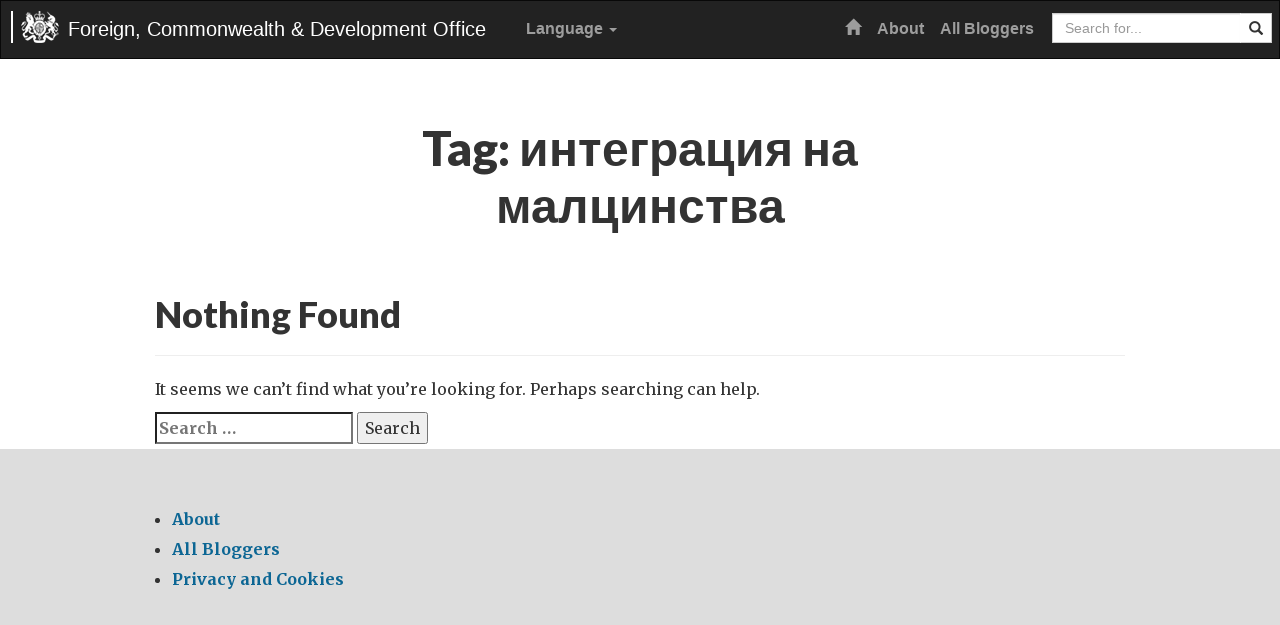

--- FILE ---
content_type: text/css
request_url: https://blogs.fcdo.gov.uk/wp-content/themes/fcoblogs/css/master.css?ver=6.9
body_size: 4439
content:
a{color:#0c6694}.bg-navy{background-color:#0c6694 !important;color:#fff}.feature-trio{margin-bottom:30px}.feature-trio .feature-item>a>img{margin-top:25px;margin-bottom:10px;width:100%;height:auto}.feature-trio .feature-item .excerpt{margin-top:10px}.feature-trio .feature-item .location-meta{line-height:normal;margin-top:20px}.feature-trio .feature-item h2{margin-top:10px}.btn-findblogger .btn-default{text-align:left}.btn-findblogger .dropdown-toggle{background:#333;padding-right:0 !important;padding-left:0 !important;color:#fff;text-align:center;border:1px solid #000}.btn-findblogger .dropdown-toggle:hover,.btn-findblogger .dropdown-toggle:active,.btn-findblogger .dropdown-toggle:focus{background:#000 !important;color:#fff !important}.btn-findblogger .dropdown-menu li{padding:5px}.btn-findblogger .dropdown-menu li a{padding:3px 6px}@media(max-width: 767px){.btn-findblogger .dropdown-menu{max-height:400px;overflow-y:scroll}}.hp-location-date span{padding:5px 7px;color:#fff}.hp-location-date .location{background:#0c6694}.hp-location-date .date{background:#ec8003}.hp-author-block{display:table;margin-top:20px;font-weight:bold;font-size:18px}.hp-author-block p{line-height:normal;margin:0}.hp-author-block .author-image{display:table-cell;vertical-align:top;width:72px}.hp-author-block .author-image img{float:left;width:55px;height:55px;border-radius:50%}.hp-author-block .author-name{padding-top:5px;display:table-cell;vertical-align:top}.hp-author-block .author-name .small{margin-top:5px;font-weight:normal}.author-section-small{margin:20px auto}.author-section-small img{width:40px;height:auto;padding:0 !important}.author-section-small p{padding:0;margin:0;line-height:18px}.author-section-small p.author-name{font-size:14px}.author-section-small p.author-title{font-size:12px}.home-listing .article-list-item h2{margin-top:15px !important}.hp-az-subscribe{margin:35px 0}.hp-az-subscribe .hp-subscribe-link{background-image:url(../img/icon-rss.png);background-repeat:no-repeat;background-position:0 2px;padding:2px 0 2px 30px;margin:5px 15px 2px 0;display:inline-block}.hp-az-subscribe h3{padding:0;margin:0 0 15px}@media(max-width: 767px){.hp-az-subscribe select{margin-bottom:15px}}body{font:400 16px/26px "merriweather"}body .navbar{font-family:"Helvetica Neue",Helvetica,Arial,sans-serif}body .navbar .navbar-right,body .navbar .languages{font-family:"Open Sans",sans-serif}.sans{font-family:"Lato",sans-serif}a{font-weight:bold}.h1,.h2,.h3,.h4,.h5,.h6,h1,h2,h3,h4,h5,h6{line-height:1.2em;font-weight:900;font-family:"Lato",sans-serif}@media(max-width: 767px){.slim h1{font-size:2em !important}.slim h2{font-size:1.7em !important}}.header{margin:35px auto}.header .container{margin:0 -15px}.header .title-text{font-size:3em;margin:0;padding:0}.header p{margin-bottom:0}.header img{margin-right:50px}.header .lead{margin:10px 0 0 0;padding:0;font-size:18px}.header .media-heading{font-size:2.2em;margin-bottom:15px}.history-status-block{clear:both;margin:15px 0;padding:15px;color:#222;border:5px solid #1d70b8;text-align:center}@media screen and (min-width: 979px){.history-status-block{margin:30px 15px;padding:15px 30px}}.history-status-block h2{text-transform:none;margin:0;padding-top:8px;padding-bottom:7px;color:#222;font-size:1.2em}@media screen and (min-width: 979px){.history-status-block h2{padding-top:6px;padding-bottom:9px}}.history-status-block h2 .government{border:none;margin:0;padding:0}.author-template-header{background-color:#eee;padding:35px 30px;margin-bottom:25px}.author-template-header p{margin:0;padding:0}.author-template-header .lead{font-weight:500;margin-bottom:12px}.author-template-header h1{margin:0;padding:7px 0;font-size:2.3em}.author-template-header img{margin-right:25px}.skip-link{margin:.5rem;padding:.75rem;position:absolute;text-decoration:none;transition:color .15s ease-in;outline:1px dotted currentColor;left:-9999em;background-color:#fff}.skip-link:focus{left:0;z-index:9999}.hero-unit{min-height:450px;height:70vh;background-size:cover;display:flex;margin-bottom:70px}.hero-unit__overlay{color:#fff;background-color:rgba(0,0,0,.4);overflow:auto;text-align:center;display:flex;width:100%}.hero-unit__overlay div[class^=col-]{margin:auto;float:none;flex:1}.hero-unit__overlay div[class^=col-] h1{font-size:6rem}.hero-unit__overlay div[class^=col-] p{font-size:1.8rem}.form-control,.btn{border-radius:0}hr{border-top:1px solid #eee}:not(.navbar) ol,:not(.navbar) ul{padding-left:17px;line-height:1.3em}:not(.navbar) ol li,:not(.navbar) ul li{padding-bottom:10px}.navbar li{padding-bottom:0 !important}a.label.label-tag{border:1px solid #555;border-radius:0;color:#fff;background-color:#444;padding:5px;display:inline-block;text-transform:uppercase;margin-top:5px;font-family:"Lato",sans-serif}a.label.label-tag:hover,a.label.label-tag:focus,a.label.label-tag:active{background-color:#000;color:#fff}.row-sm-flex{display:flex;flex-flow:row wrap}.row-sm-flex::before,.row-sm-flex::after{display:block}.col-sm-4{flex-direction:column}.navbar{border-radius:0;margin-bottom:0}.navbar .navbar-header .navbar-toggle{margin-right:8px}.navbar a.navbar-brand{font-weight:normal !important;background-image:url("../img/fco-crest.png");background-repeat:no-repeat;background-position:8px 0;padding-left:55px;font-size:20px;font-weight:300;line-height:.3em;text-rendering:optimizeLegibility;border-left:2px solid #fff;height:32px;color:#fff;margin-top:10px;margin-left:10px}@media(max-width: 991px){.navbar a.navbar-brand{font-size:1em}}@media(max-width: 767px){.navbar a.navbar-brand{font-size:.7em;margin-left:10px !important}}.navbar .main-search{max-width:230px;margin-right:7px;margin-top:12px;padding-left:15px}@media(max-width: 991px){.navbar .main-search{max-width:150px}}@media(max-width: 767px){.navbar .main-search{max-width:100%;padding-bottom:15px;margin-right:0;padding-left:0;width:100%}}.navbar .main-search .form-control{border-right:1px solid #fff !important;height:30px}.navbar .main-search .btn{height:30px;padding:6px 8px}.navbar .main-search .btn span{top:0}@media(max-width: 991px){.navbar .navbar-collapse .nav.navbar-nav{padding-left:0}}.navbar .navbar-collapse .nav.navbar-nav li a{padding-left:8px;padding-right:8px;padding-top:18px;padding-bottom:18px}@media(max-width: 767px){.navbar .navbar-collapse .nav.navbar-nav{margin:0}.navbar .navbar-collapse .nav.navbar-nav li a{padding-left:0px;padding-right:0px;padding-bottom:10px;padding-top:10px}.navbar .navbar-collapse .nav.navbar-nav li.active a{background:none !important}}.breadcrumb{background:none;padding-left:0}.bottom-widgets-area{padding-top:15px;padding-bottom:30px;margin-top:20px;background-color:#f6f6f6}.bottom-widgets-area .widget{border-bottom:0;margin-bottom:0;padding-top:15px;padding-bottom:15px}.bottom-widgets-area h3{margin-bottom:20px}.bottom-widgets-area .bio{display:block}.bottom-widgets-area .bio .small.title{margin-top:-8px}.bottom-widgets-area .bio .bio-text .text.short{overflow:hidden}.bottom-widgets-area .bio .bio-text .text.full{display:none}.bottom-widgets-area .bio .bio-text .read-more{cursor:pointer;display:inline-block;font-weight:bold;color:#0c6694;margin-top:5px;padding:0;border:0;background-color:rgba(0,0,0,0);-webkit-appearance:none;appearance:none}.footer{background:#ddd;padding-top:60px;padding-bottom:60px}.author-details{margin:20px 0;line-height:1.4em}.author-details img{width:60px;height:auto;margin-right:10px}.author-details p{margin-bottom:0}.single-date-location-meta{border-bottom:1px solid #eee;padding-bottom:10px;margin-bottom:25px}.single-date-location-meta p{margin:0;padding:0}.margin-0{margin:0 !important}.margin-top-0{margin-top:0 !important}.margin-top-5{margin-top:5px !important}.margin-top-10{margin-top:10px !important}.margin-top-15{margin-top:15px !important}.margin-top-20{margin-top:20px !important}.margin-top-30{margin-top:30px !important}.margin-top-40{margin-top:40px !important}.margin-bottom-0{margin-bottom:0 !important}.margin-bottom-10{margin-bottom:10px !important}.margin-bottom-15{margin-bottom:15px !important}.margin-bottom-20{margin-bottom:20px !important}.margin-bottom-30{margin-bottom:30px !important}.margin-bottom-40{margin-bottom:40px !important}.margin-left-10{margin-left:10px !important}.padding-top-0{padding-top:0 !important}.padding-top-5{padding-top:5px !important}.padding-top-10{padding-top:10px !important}.padding-top-15{padding-top:15px !important}.padding-top-20{padding-top:20px !important}.padding-top-30{padding-top:30px !important}.padding-top-40{padding-top:40px !important}.padding-bottom-0{padding-bottom:0 !important}.padding-bottom-5{padding-bottom:5px !important}.padding-bottom-10{padding-bottom:10px !important}.padding-bottom-15{padding-bottom:15px !important}.padding-bottom-60{padding-bottom:50px !important}.wide-gutter-row{margin-left:-25px;margin-right:-25px}@media(max-width: 991px){.wide-gutter-row{margin-left:-15px;margin-right:-15px}}.wide-gutter-col{padding-left:25px !important;padding-right:25px !important}@media(max-width: 991px){.wide-gutter-col{padding-left:15px !important;padding-right:15px !important}}.widget{padding-bottom:20px;margin-bottom:30px;border-bottom:1px solid #eee}.flag{width:16px;height:16px;background:url(../img/flags.png) no-repeat;display:inline-block;border-top:2px solid #fff;margin-right:5px}.flag.flag-ad{background-position:-16px 0}.flag.flag-ae{background-position:-32px 0}.flag.flag-af{background-position:-48px 0}.flag.flag-ag{background-position:-64px 0}.flag.flag-ai{background-position:-80px 0}.flag.flag-al{background-position:-96px 0}.flag.flag-am{background-position:-112px 0}.flag.flag-an{background-position:-128px 0}.flag.flag-ao{background-position:-144px 0}.flag.flag-ar{background-position:-160px 0}.flag.flag-as{background-position:-176px 0}.flag.flag-at{background-position:-192px 0}.flag.flag-au{background-position:-208px 0}.flag.flag-aw{background-position:-224px 0}.flag.flag-az{background-position:0 -16px}.flag.flag-ba{background-position:-16px -16px}.flag.flag-bb{background-position:-32px -16px}.flag.flag-bd{background-position:-48px -16px}.flag.flag-be{background-position:-64px -16px}.flag.flag-bf{background-position:-80px -16px}.flag.flag-bg{background-position:-96px -16px}.flag.flag-bh{background-position:-112px -16px}.flag.flag-bi{background-position:-128px -16px}.flag.flag-bj{background-position:-144px -16px}.flag.flag-bm{background-position:-160px -16px}.flag.flag-bn{background-position:-176px -16px}.flag.flag-bo{background-position:-192px -16px}.flag.flag-br{background-position:-208px -16px}.flag.flag-bs{background-position:-224px -16px}.flag.flag-bt{background-position:0 -32px}.flag.flag-bw{background-position:-16px -32px}.flag.flag-by{background-position:-32px -32px}.flag.flag-bz{background-position:-48px -32px}.flag.flag-ca{background-position:-64px -32px}.flag.flag-cd{background-position:-80px -32px}.flag.flag-cf{background-position:-96px -32px}.flag.flag-cg{background-position:-112px -32px}.flag.flag-ch{background-position:-128px -32px}.flag.flag-ci{background-position:-144px -32px}.flag.flag-ck{background-position:-160px -32px}.flag.flag-cl{background-position:-176px -32px}.flag.flag-cm{background-position:-192px -32px}.flag.flag-cn{background-position:-208px -32px}.flag.flag-co{background-position:-224px -32px}.flag.flag-cr{background-position:0 -48px}.flag.flag-cu{background-position:-16px -48px}.flag.flag-cv{background-position:-32px -48px}.flag.flag-cy{background-position:-48px -48px}.flag.flag-cz{background-position:-64px -48px}.flag.flag-de{background-position:-80px -48px}.flag.flag-dj{background-position:-96px -48px}.flag.flag-dk{background-position:-112px -48px}.flag.flag-dm{background-position:-128px -48px}.flag.flag-do{background-position:-144px -48px}.flag.flag-dz{background-position:-160px -48px}.flag.flag-ec{background-position:-176px -48px}.flag.flag-ee{background-position:-192px -48px}.flag.flag-eg{background-position:-208px -48px}.flag.flag-eh{background-position:-224px -48px}.flag.flag-er{background-position:0 -64px}.flag.flag-es{background-position:-16px -64px}.flag.flag-et{background-position:-32px -64px}.flag.flag-fi{background-position:-48px -64px}.flag.flag-fj{background-position:-64px -64px}.flag.flag-fm{background-position:-80px -64px}.flag.flag-fo{background-position:-96px -64px}.flag.flag-fr{background-position:-112px -64px}.flag.flag-ga{background-position:-128px -64px}.flag.flag-gb{background-position:-144px -64px}.flag.flag-gd{background-position:-160px -64px}.flag.flag-ge{background-position:-176px -64px}.flag.flag-gg{background-position:-192px -64px}.flag.flag-gh{background-position:-208px -64px}.flag.flag-gi{background-position:-224px -64px}.flag.flag-gl{background-position:0 -80px}.flag.flag-gm{background-position:-16px -80px}.flag.flag-gn{background-position:-32px -80px}.flag.flag-gp{background-position:-48px -80px}.flag.flag-gq{background-position:-64px -80px}.flag.flag-gr{background-position:-80px -80px}.flag.flag-gt{background-position:-96px -80px}.flag.flag-gu{background-position:-112px -80px}.flag.flag-gw{background-position:-128px -80px}.flag.flag-gy{background-position:-144px -80px}.flag.flag-hk{background-position:-160px -80px}.flag.flag-hn{background-position:-176px -80px}.flag.flag-hr{background-position:-192px -80px}.flag.flag-ht{background-position:-208px -80px}.flag.flag-hu{background-position:-224px -80px}.flag.flag-id{background-position:0 -96px}.flag.flag-ie{background-position:-16px -96px}.flag.flag-il{background-position:-32px -96px}.flag.flag-im{background-position:-48px -96px}.flag.flag-in{background-position:-64px -96px}.flag.flag-iq{background-position:-80px -96px}.flag.flag-ir{background-position:-96px -96px}.flag.flag-is{background-position:-112px -96px}.flag.flag-it{background-position:-128px -96px}.flag.flag-je{background-position:-144px -96px}.flag.flag-jm{background-position:-160px -96px}.flag.flag-jo{background-position:-176px -96px}.flag.flag-jp{background-position:-192px -96px}.flag.flag-ke{background-position:-208px -96px}.flag.flag-kg{background-position:-224px -96px}.flag.flag-kh{background-position:0 -112px}.flag.flag-ki{background-position:-16px -112px}.flag.flag-km{background-position:-32px -112px}.flag.flag-kn{background-position:-48px -112px}.flag.flag-kp{background-position:-64px -112px}.flag.flag-kr{background-position:-80px -112px}.flag.flag-kw{background-position:-96px -112px}.flag.flag-ky{background-position:-112px -112px}.flag.flag-kz{background-position:-128px -112px}.flag.flag-la{background-position:-144px -112px}.flag.flag-lb{background-position:-160px -112px}.flag.flag-lc{background-position:-176px -112px}.flag.flag-li{background-position:-192px -112px}.flag.flag-lk{background-position:-208px -112px}.flag.flag-lr{background-position:-224px -112px}.flag.flag-ls{background-position:0 -128px}.flag.flag-lt{background-position:-16px -128px}.flag.flag-lu{background-position:-32px -128px}.flag.flag-lv{background-position:-48px -128px}.flag.flag-ly{background-position:-64px -128px}.flag.flag-ma{background-position:-80px -128px}.flag.flag-mc{background-position:-96px -128px}.flag.flag-md{background-position:-112px -128px}.flag.flag-me{background-position:-128px -128px}.flag.flag-mg{background-position:-144px -128px}.flag.flag-mh{background-position:-160px -128px}.flag.flag-mk{background-position:-176px -128px}.flag.flag-ml{background-position:-192px -128px}.flag.flag-mm{background-position:-208px -128px}.flag.flag-mn{background-position:-224px -128px}.flag.flag-mo{background-position:0 -144px}.flag.flag-mq{background-position:-16px -144px}.flag.flag-mr{background-position:-32px -144px}.flag.flag-ms{background-position:-48px -144px}.flag.flag-mt{background-position:-64px -144px}.flag.flag-mu{background-position:-80px -144px}.flag.flag-mv{background-position:-96px -144px}.flag.flag-mw{background-position:-112px -144px}.flag.flag-mx{background-position:-128px -144px}.flag.flag-my{background-position:-144px -144px}.flag.flag-mz{background-position:-160px -144px}.flag.flag-na{background-position:-176px -144px}.flag.flag-nc{background-position:-192px -144px}.flag.flag-ne{background-position:-208px -144px}.flag.flag-ng{background-position:-224px -144px}.flag.flag-ni{background-position:0 -160px}.flag.flag-nl{background-position:-16px -160px}.flag.flag-no{background-position:-32px -160px}.flag.flag-np{background-position:-48px -160px}.flag.flag-nr{background-position:-64px -160px}.flag.flag-nz{background-position:-80px -160px}.flag.flag-om{background-position:-96px -160px}.flag.flag-pa{background-position:-112px -160px}.flag.flag-pe{background-position:-128px -160px}.flag.flag-pf{background-position:-144px -160px}.flag.flag-pg{background-position:-160px -160px}.flag.flag-ph{background-position:-176px -160px}.flag.flag-pk{background-position:-192px -160px}.flag.flag-pl{background-position:-208px -160px}.flag.flag-pr{background-position:-224px -160px}.flag.flag-ps{background-position:0 -176px}.flag.flag-pt{background-position:-16px -176px}.flag.flag-pw{background-position:-32px -176px}.flag.flag-py{background-position:-48px -176px}.flag.flag-qa{background-position:-64px -176px}.flag.flag-re{background-position:-80px -176px}.flag.flag-ro{background-position:-96px -176px}.flag.flag-rs{background-position:-112px -176px}.flag.flag-ru{background-position:-128px -176px}.flag.flag-rw{background-position:-144px -176px}.flag.flag-sa{background-position:-160px -176px}.flag.flag-sb{background-position:-176px -176px}.flag.flag-sc{background-position:-192px -176px}.flag.flag-sd{background-position:-208px -176px}.flag.flag-se{background-position:-224px -176px}.flag.flag-sg{background-position:0 -192px}.flag.flag-si{background-position:-16px -192px}.flag.flag-sk{background-position:-32px -192px}.flag.flag-sl{background-position:-48px -192px}.flag.flag-sm{background-position:-64px -192px}.flag.flag-sn{background-position:-80px -192px}.flag.flag-so{background-position:-96px -192px}.flag.flag-sr{background-position:-112px -192px}.flag.flag-st{background-position:-128px -192px}.flag.flag-sv{background-position:-144px -192px}.flag.flag-sy{background-position:-160px -192px}.flag.flag-sz{background-position:-176px -192px}.flag.flag-tc{background-position:-192px -192px}.flag.flag-td{background-position:-208px -192px}.flag.flag-tg{background-position:-224px -192px}.flag.flag-th{background-position:0 -208px}.flag.flag-tj{background-position:-16px -208px}.flag.flag-tl{background-position:-32px -208px}.flag.flag-tm{background-position:-48px -208px}.flag.flag-tn{background-position:-64px -208px}.flag.flag-to{background-position:-80px -208px}.flag.flag-tr{background-position:-96px -208px}.flag.flag-tt{background-position:-112px -208px}.flag.flag-tv{background-position:-128px -208px}.flag.flag-tw{background-position:-144px -208px}.flag.flag-tz{background-position:-160px -208px}.flag.flag-ua{background-position:-176px -208px}.flag.flag-ug{background-position:-192px -208px}.flag.flag-us{background-position:-208px -208px}.flag.flag-uy{background-position:-224px -208px}.flag.flag-uz{background-position:0 -224px}.flag.flag-va{background-position:-16px -224px}.flag.flag-vc{background-position:-32px -224px}.flag.flag-ve{background-position:-48px -224px}.flag.flag-vg{background-position:-64px -224px}.flag.flag-vi{background-position:-80px -224px}.flag.flag-vn{background-position:-96px -224px}.flag.flag-vu{background-position:-112px -224px}.flag.flag-ws{background-position:-128px -224px}.flag.flag-ye{background-position:-144px -224px}.flag.flag-za{background-position:-160px -224px}.flag.flag-zm{background-position:-176px -224px}.flag.flag-zw{background-position:-192px -224px}.blog-listing img{margin:20px auto;width:100%;height:auto}.linkdown:hover,.linkdown:active,.linkdown:focus{text-decoration:none}.feature-img{position:relative;margin:20px 0}.feature-img img{width:100%;height:auto}.feature-img .text .featured{background:red;padding:8px;color:#fff}.home-widget{background:#f5f5f5;padding:20px 15px;margin:20px 0 20px}.home-widget h3{margin-top:5px}.slim{margin:60px auto;max-width:700px}.slim .author-top p{font-weight:200;line-height:1.2em;margin:0}.slim .author-top p.author-name{font-weight:bold;font-size:1.2em;margin-bottom:12px}.slim .author-top .author-avatar{width:150px;height:auto;margin-bottom:12px;padding:7px;border:1px solid #ddd}.slim .author-top .multiple-blog-association{padding:15px 0}.slim h1{font-size:3em}.slim.article-list-item{margin:0 auto 60px auto}.full-width img{width:100%;height:auto}.slim-row{max-width:700px}.slim-wider{max-width:900px;margin:auto}.img-world-top{padding:7px;border:1px solid #ddd}.date-location-top,.article-listing .listing-date{margin-top:20px;padding-right:10px;position:relative;font-weight:bold;font-size:12px}.date-location-top span,.date-location-top a,.article-listing .listing-date span,.article-listing .listing-date a{padding:1px 8px;position:relative;z-index:100;border:1px solid #333;display:inline-block;font-family:"Lato",sans-serif}.date-location-top span.solid,.date-location-top a.solid,.article-listing .listing-date span.solid,.article-listing .listing-date a.solid{background:#333;color:#fff}.date-location-top span.clear,.date-location-top a.clear,.article-listing .listing-date span.clear,.article-listing .listing-date a.clear{background:#fff;margin-left:-5px !important}.date-location-top:before,.article-listing .listing-date:after{content:"";border-top:1px solid #333;top:15px;width:100%;left:0;position:absolute}.article-listing .article-list-item h2{margin-top:60px}.article-listing .article-list-item.author-inset h2{margin-top:20px}.article-listing .article-list-item img{padding:15px 0 25px 0}hr.black{border-color:#000}.block-element{display:block}.grey-boxed{background:#eee;padding:25px}.mx-auto{margin-left:auto;margin-right:auto}.container-fluid{max-width:1600px}.d-block{display:block !important}.social-media-links{list-style:none;margin:15px 0 0 0;padding:0 !important;overflow:auto}.social-media-links li a{height:38px;background-image:url(../img/social-media-vertical.png);background-repeat:no-repeat;border:0;margin-top:0;margin-bottom:0;display:block;padding-left:48px;padding-top:10px}.social-media-links li a.twitter{background-position-y:0px}.social-media-links li a.facebook{background-position-y:-45px}.social-media-links li a.linkedin{background-position-y:0}.social-media-links li a.youtube{background-position-y:-92px}.social-media-links li a.rss{background-position-y:-234px}.social-media-links li a.flickr{background-position-y:-281px}.social-media-links li a.star{background-position-y:-326px}.wp-pagenavi{margin:40px 0;color:#fff;font-size:1.1em}.wp-pagenavi span{background:#999;border:none}.wp-pagenavi a{background:#0c6694;border-color:#0a567c;color:#fff}.wp-pagenavi a:hover{background:#084565;text-decoration:none}.wp-pagenavi span,.wp-pagenavi a{padding:10px;margin-right:4px;display:inline-block;margin-bottom:5px}.comments-area{border-top:1px solid #000}.comments-area .comment-author{margin:7px 0}.comments-area .comment-author img{margin-right:7px}.comments-area .comment-content{margin-top:10px}.comments-area .comment-form p input,.comments-area .comment-form p textarea{border:1px solid #bbb}.comments-area .comment-form .form-submit .submit{background-color:#333;border:1px solid #333;padding:5px 10px;color:#fff;font-family:"Lato",sans-serif;text-transform:uppercase;margin-top:5px}.comments-area .comment-list .comment{margin:45px 0}body{background-color:#ddd}.wrapper{background:#fff}.container{max-width:1000px;overflow:hidden}#gmap{height:300px;width:100%;margin:30px auto}#gmap .gm-style-iw p{line-height:normal;margin-bottom:0}#gmap .gm-style-iw p a{font-weight:bold;font-size:1.3em}#gmap .gm-style-iw p.location{margin-bottom:5px;font-style:italic !important}/*# sourceMappingURL=master.css.map */
